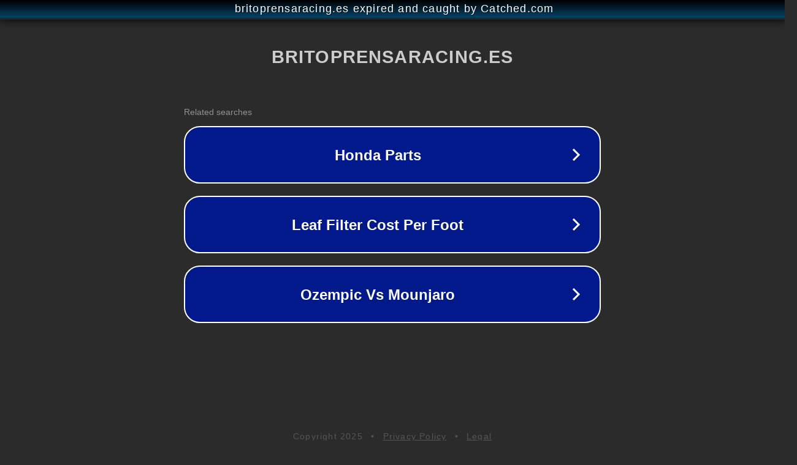

--- FILE ---
content_type: text/html; charset=utf-8
request_url: https://britoprensaracing.es/vuelve-la-subida-de-tejeda-tras-anos-de-ausencia/
body_size: 1126
content:
<!doctype html>
<html data-adblockkey="MFwwDQYJKoZIhvcNAQEBBQADSwAwSAJBANDrp2lz7AOmADaN8tA50LsWcjLFyQFcb/P2Txc58oYOeILb3vBw7J6f4pamkAQVSQuqYsKx3YzdUHCvbVZvFUsCAwEAAQ==_IEzKnH0crmP7OHU4s8ocwCDKfh66sGshmRwTWayLyaxr/wKzo1Llk+eyV8b7slc6WWtI2MRRvhrH9GfeaLjNDg==" lang="en" style="background: #2B2B2B;">
<head>
    <meta charset="utf-8">
    <meta name="viewport" content="width=device-width, initial-scale=1">
    <link rel="icon" href="[data-uri]">
    <link rel="preconnect" href="https://www.google.com" crossorigin>
</head>
<body>
<div id="target" style="opacity: 0"></div>
<script>window.park = "[base64]";</script>
<script src="/bzpErNqXF.js"></script>
</body>
</html>
